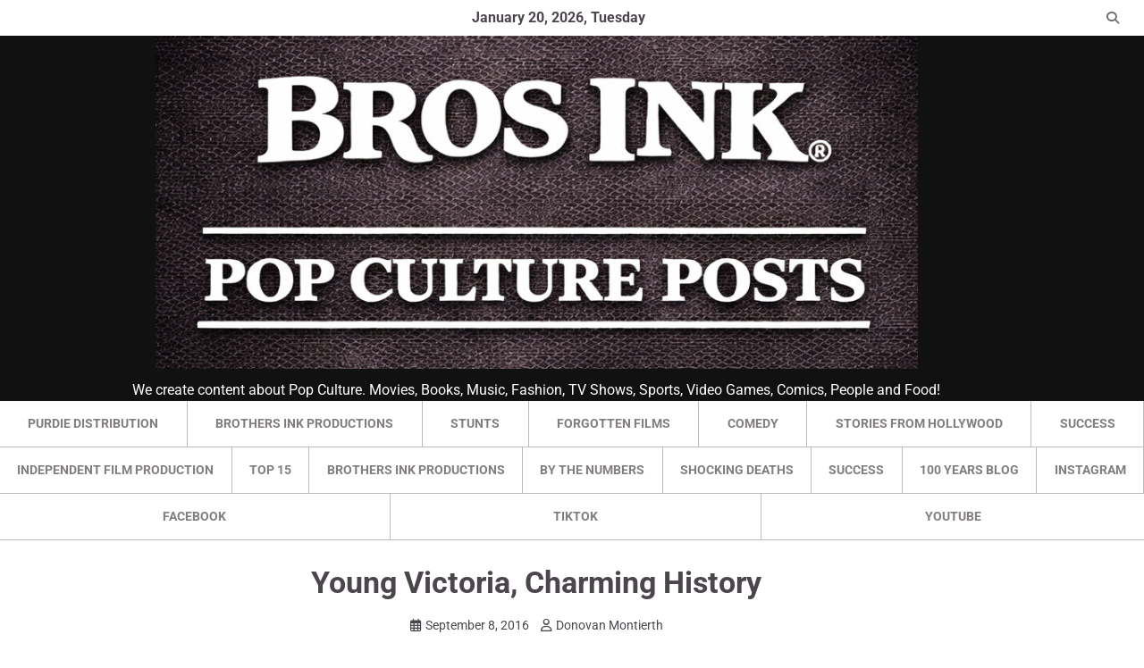

--- FILE ---
content_type: text/html; charset=UTF-8
request_url: https://brothers-ink.com/2016/09/young-victoria-charming-history/
body_size: 16119
content:
<!-- This page is cached by the Hummingbird Performance plugin v3.18.1 - https://wordpress.org/plugins/hummingbird-performance/. --><!doctype html>
<html lang="en-US">
<head>
	<meta charset="UTF-8">
	<meta name="viewport" content="width=device-width, initial-scale=1">
	<link rel="profile" href="https://gmpg.org/xfn/11">

	<title>Young Victoria, Charming History</title>
<meta name='robots' content='max-image-preview:large' />
	<style>img:is([sizes="auto" i], [sizes^="auto," i]) { contain-intrinsic-size: 3000px 1500px }</style>
	
            <script data-no-defer="1" data-ezscrex="false" data-cfasync="false" data-pagespeed-no-defer data-cookieconsent="ignore">
                var ctPublicFunctions = {"_ajax_nonce":"bba6bfbed7","_rest_nonce":"1c9b7f28f7","_ajax_url":"\/wp-admin\/admin-ajax.php","_rest_url":"https:\/\/brothers-ink.com\/wp-json\/","data__cookies_type":"native","data__ajax_type":"rest","data__bot_detector_enabled":0,"data__frontend_data_log_enabled":1,"cookiePrefix":"","wprocket_detected":false,"host_url":"brothers-ink.com","text__ee_click_to_select":"Click to select the whole data","text__ee_original_email":"The complete one is","text__ee_got_it":"Got it","text__ee_blocked":"Blocked","text__ee_cannot_connect":"Cannot connect","text__ee_cannot_decode":"Can not decode email. Unknown reason","text__ee_email_decoder":"CleanTalk email decoder","text__ee_wait_for_decoding":"The magic is on the way!","text__ee_decoding_process":"Please wait a few seconds while we decode the contact data."}
            </script>
        
            <script data-no-defer="1" data-ezscrex="false" data-cfasync="false" data-pagespeed-no-defer data-cookieconsent="ignore">
                var ctPublic = {"_ajax_nonce":"bba6bfbed7","settings__forms__check_internal":"0","settings__forms__check_external":"0","settings__forms__force_protection":0,"settings__forms__search_test":"1","settings__forms__wc_add_to_cart":"0","settings__data__bot_detector_enabled":0,"settings__sfw__anti_crawler":0,"blog_home":"https:\/\/brothers-ink.com\/","pixel__setting":"3","pixel__enabled":true,"pixel__url":"https:\/\/moderate6-v4.cleantalk.org\/pixel\/6da8b0dd3b7c501e2b430860705e7463.gif","data__email_check_before_post":"1","data__email_check_exist_post":0,"data__cookies_type":"native","data__key_is_ok":true,"data__visible_fields_required":true,"wl_brandname":"Anti-Spam by CleanTalk","wl_brandname_short":"CleanTalk","ct_checkjs_key":"b4ab72fbab879f8303f8f4b3d6f2c274ec3fbc7be53bdeeb7172e0145f6b5e90","emailEncoderPassKey":"1d0a927be1ae57ae2601cae6ae2b5919","bot_detector_forms_excluded":"W10=","advancedCacheExists":true,"varnishCacheExists":false,"wc_ajax_add_to_cart":true}
            </script>
        <link rel='dns-prefetch' href='//platform-api.sharethis.com' />
<link rel='dns-prefetch' href='//collect.commerce.godaddy.com' />
<link rel='dns-prefetch' href='//capi-automation.s3.us-east-2.amazonaws.com' />
<link rel="alternate" type="application/rss+xml" title=" &raquo; Feed" href="https://brothers-ink.com/feed/" />
<link rel="alternate" type="application/rss+xml" title=" &raquo; Comments Feed" href="https://brothers-ink.com/comments/feed/" />
		<style>
			.lazyload,
			.lazyloading {
				max-width: 100%;
			}
		</style>
				<!-- This site uses the Google Analytics by MonsterInsights plugin v9.11.1 - Using Analytics tracking - https://www.monsterinsights.com/ -->
		<!-- Note: MonsterInsights is not currently configured on this site. The site owner needs to authenticate with Google Analytics in the MonsterInsights settings panel. -->
					<!-- No tracking code set -->
				<!-- / Google Analytics by MonsterInsights -->
		<link rel='stylesheet' id='wphb-1-css' href='https://brothers-ink.com/wp-content/uploads/hummingbird-assets/d6c6fb238ede0968bcd6af41fef6d7ae.css' media='all' />
<link rel='stylesheet' id='wp-block-library-css' href='https://brothers-ink.com/wp-includes/css/dist/block-library/style.min.css' media='all' />
<style id='wp-block-library-theme-inline-css'>
.wp-block-audio :where(figcaption){color:#555;font-size:13px;text-align:center}.is-dark-theme .wp-block-audio :where(figcaption){color:#ffffffa6}.wp-block-audio{margin:0 0 1em}.wp-block-code{border:1px solid #ccc;border-radius:4px;font-family:Menlo,Consolas,monaco,monospace;padding:.8em 1em}.wp-block-embed :where(figcaption){color:#555;font-size:13px;text-align:center}.is-dark-theme .wp-block-embed :where(figcaption){color:#ffffffa6}.wp-block-embed{margin:0 0 1em}.blocks-gallery-caption{color:#555;font-size:13px;text-align:center}.is-dark-theme .blocks-gallery-caption{color:#ffffffa6}:root :where(.wp-block-image figcaption){color:#555;font-size:13px;text-align:center}.is-dark-theme :root :where(.wp-block-image figcaption){color:#ffffffa6}.wp-block-image{margin:0 0 1em}.wp-block-pullquote{border-bottom:4px solid;border-top:4px solid;color:currentColor;margin-bottom:1.75em}.wp-block-pullquote cite,.wp-block-pullquote footer,.wp-block-pullquote__citation{color:currentColor;font-size:.8125em;font-style:normal;text-transform:uppercase}.wp-block-quote{border-left:.25em solid;margin:0 0 1.75em;padding-left:1em}.wp-block-quote cite,.wp-block-quote footer{color:currentColor;font-size:.8125em;font-style:normal;position:relative}.wp-block-quote:where(.has-text-align-right){border-left:none;border-right:.25em solid;padding-left:0;padding-right:1em}.wp-block-quote:where(.has-text-align-center){border:none;padding-left:0}.wp-block-quote.is-large,.wp-block-quote.is-style-large,.wp-block-quote:where(.is-style-plain){border:none}.wp-block-search .wp-block-search__label{font-weight:700}.wp-block-search__button{border:1px solid #ccc;padding:.375em .625em}:where(.wp-block-group.has-background){padding:1.25em 2.375em}.wp-block-separator.has-css-opacity{opacity:.4}.wp-block-separator{border:none;border-bottom:2px solid;margin-left:auto;margin-right:auto}.wp-block-separator.has-alpha-channel-opacity{opacity:1}.wp-block-separator:not(.is-style-wide):not(.is-style-dots){width:100px}.wp-block-separator.has-background:not(.is-style-dots){border-bottom:none;height:1px}.wp-block-separator.has-background:not(.is-style-wide):not(.is-style-dots){height:2px}.wp-block-table{margin:0 0 1em}.wp-block-table td,.wp-block-table th{word-break:normal}.wp-block-table :where(figcaption){color:#555;font-size:13px;text-align:center}.is-dark-theme .wp-block-table :where(figcaption){color:#ffffffa6}.wp-block-video :where(figcaption){color:#555;font-size:13px;text-align:center}.is-dark-theme .wp-block-video :where(figcaption){color:#ffffffa6}.wp-block-video{margin:0 0 1em}:root :where(.wp-block-template-part.has-background){margin-bottom:0;margin-top:0;padding:1.25em 2.375em}
</style>
<style id='classic-theme-styles-inline-css'>
/*! This file is auto-generated */
.wp-block-button__link{color:#fff;background-color:#32373c;border-radius:9999px;box-shadow:none;text-decoration:none;padding:calc(.667em + 2px) calc(1.333em + 2px);font-size:1.125em}.wp-block-file__button{background:#32373c;color:#fff;text-decoration:none}
</style>
<style id='global-styles-inline-css'>
:root{--wp--preset--aspect-ratio--square: 1;--wp--preset--aspect-ratio--4-3: 4/3;--wp--preset--aspect-ratio--3-4: 3/4;--wp--preset--aspect-ratio--3-2: 3/2;--wp--preset--aspect-ratio--2-3: 2/3;--wp--preset--aspect-ratio--16-9: 16/9;--wp--preset--aspect-ratio--9-16: 9/16;--wp--preset--color--black: #000000;--wp--preset--color--cyan-bluish-gray: #abb8c3;--wp--preset--color--white: #ffffff;--wp--preset--color--pale-pink: #f78da7;--wp--preset--color--vivid-red: #cf2e2e;--wp--preset--color--luminous-vivid-orange: #ff6900;--wp--preset--color--luminous-vivid-amber: #fcb900;--wp--preset--color--light-green-cyan: #7bdcb5;--wp--preset--color--vivid-green-cyan: #00d084;--wp--preset--color--pale-cyan-blue: #8ed1fc;--wp--preset--color--vivid-cyan-blue: #0693e3;--wp--preset--color--vivid-purple: #9b51e0;--wp--preset--gradient--vivid-cyan-blue-to-vivid-purple: linear-gradient(135deg,rgba(6,147,227,1) 0%,rgb(155,81,224) 100%);--wp--preset--gradient--light-green-cyan-to-vivid-green-cyan: linear-gradient(135deg,rgb(122,220,180) 0%,rgb(0,208,130) 100%);--wp--preset--gradient--luminous-vivid-amber-to-luminous-vivid-orange: linear-gradient(135deg,rgba(252,185,0,1) 0%,rgba(255,105,0,1) 100%);--wp--preset--gradient--luminous-vivid-orange-to-vivid-red: linear-gradient(135deg,rgba(255,105,0,1) 0%,rgb(207,46,46) 100%);--wp--preset--gradient--very-light-gray-to-cyan-bluish-gray: linear-gradient(135deg,rgb(238,238,238) 0%,rgb(169,184,195) 100%);--wp--preset--gradient--cool-to-warm-spectrum: linear-gradient(135deg,rgb(74,234,220) 0%,rgb(151,120,209) 20%,rgb(207,42,186) 40%,rgb(238,44,130) 60%,rgb(251,105,98) 80%,rgb(254,248,76) 100%);--wp--preset--gradient--blush-light-purple: linear-gradient(135deg,rgb(255,206,236) 0%,rgb(152,150,240) 100%);--wp--preset--gradient--blush-bordeaux: linear-gradient(135deg,rgb(254,205,165) 0%,rgb(254,45,45) 50%,rgb(107,0,62) 100%);--wp--preset--gradient--luminous-dusk: linear-gradient(135deg,rgb(255,203,112) 0%,rgb(199,81,192) 50%,rgb(65,88,208) 100%);--wp--preset--gradient--pale-ocean: linear-gradient(135deg,rgb(255,245,203) 0%,rgb(182,227,212) 50%,rgb(51,167,181) 100%);--wp--preset--gradient--electric-grass: linear-gradient(135deg,rgb(202,248,128) 0%,rgb(113,206,126) 100%);--wp--preset--gradient--midnight: linear-gradient(135deg,rgb(2,3,129) 0%,rgb(40,116,252) 100%);--wp--preset--font-size--small: 12px;--wp--preset--font-size--medium: 20px;--wp--preset--font-size--large: 36px;--wp--preset--font-size--x-large: 42px;--wp--preset--font-size--regular: 16px;--wp--preset--font-size--larger: 36px;--wp--preset--font-size--huge: 48px;--wp--preset--spacing--20: 0.44rem;--wp--preset--spacing--30: 0.67rem;--wp--preset--spacing--40: 1rem;--wp--preset--spacing--50: 1.5rem;--wp--preset--spacing--60: 2.25rem;--wp--preset--spacing--70: 3.38rem;--wp--preset--spacing--80: 5.06rem;--wp--preset--shadow--natural: 6px 6px 9px rgba(0, 0, 0, 0.2);--wp--preset--shadow--deep: 12px 12px 50px rgba(0, 0, 0, 0.4);--wp--preset--shadow--sharp: 6px 6px 0px rgba(0, 0, 0, 0.2);--wp--preset--shadow--outlined: 6px 6px 0px -3px rgba(255, 255, 255, 1), 6px 6px rgba(0, 0, 0, 1);--wp--preset--shadow--crisp: 6px 6px 0px rgba(0, 0, 0, 1);}:where(.is-layout-flex){gap: 0.5em;}:where(.is-layout-grid){gap: 0.5em;}body .is-layout-flex{display: flex;}.is-layout-flex{flex-wrap: wrap;align-items: center;}.is-layout-flex > :is(*, div){margin: 0;}body .is-layout-grid{display: grid;}.is-layout-grid > :is(*, div){margin: 0;}:where(.wp-block-columns.is-layout-flex){gap: 2em;}:where(.wp-block-columns.is-layout-grid){gap: 2em;}:where(.wp-block-post-template.is-layout-flex){gap: 1.25em;}:where(.wp-block-post-template.is-layout-grid){gap: 1.25em;}.has-black-color{color: var(--wp--preset--color--black) !important;}.has-cyan-bluish-gray-color{color: var(--wp--preset--color--cyan-bluish-gray) !important;}.has-white-color{color: var(--wp--preset--color--white) !important;}.has-pale-pink-color{color: var(--wp--preset--color--pale-pink) !important;}.has-vivid-red-color{color: var(--wp--preset--color--vivid-red) !important;}.has-luminous-vivid-orange-color{color: var(--wp--preset--color--luminous-vivid-orange) !important;}.has-luminous-vivid-amber-color{color: var(--wp--preset--color--luminous-vivid-amber) !important;}.has-light-green-cyan-color{color: var(--wp--preset--color--light-green-cyan) !important;}.has-vivid-green-cyan-color{color: var(--wp--preset--color--vivid-green-cyan) !important;}.has-pale-cyan-blue-color{color: var(--wp--preset--color--pale-cyan-blue) !important;}.has-vivid-cyan-blue-color{color: var(--wp--preset--color--vivid-cyan-blue) !important;}.has-vivid-purple-color{color: var(--wp--preset--color--vivid-purple) !important;}.has-black-background-color{background-color: var(--wp--preset--color--black) !important;}.has-cyan-bluish-gray-background-color{background-color: var(--wp--preset--color--cyan-bluish-gray) !important;}.has-white-background-color{background-color: var(--wp--preset--color--white) !important;}.has-pale-pink-background-color{background-color: var(--wp--preset--color--pale-pink) !important;}.has-vivid-red-background-color{background-color: var(--wp--preset--color--vivid-red) !important;}.has-luminous-vivid-orange-background-color{background-color: var(--wp--preset--color--luminous-vivid-orange) !important;}.has-luminous-vivid-amber-background-color{background-color: var(--wp--preset--color--luminous-vivid-amber) !important;}.has-light-green-cyan-background-color{background-color: var(--wp--preset--color--light-green-cyan) !important;}.has-vivid-green-cyan-background-color{background-color: var(--wp--preset--color--vivid-green-cyan) !important;}.has-pale-cyan-blue-background-color{background-color: var(--wp--preset--color--pale-cyan-blue) !important;}.has-vivid-cyan-blue-background-color{background-color: var(--wp--preset--color--vivid-cyan-blue) !important;}.has-vivid-purple-background-color{background-color: var(--wp--preset--color--vivid-purple) !important;}.has-black-border-color{border-color: var(--wp--preset--color--black) !important;}.has-cyan-bluish-gray-border-color{border-color: var(--wp--preset--color--cyan-bluish-gray) !important;}.has-white-border-color{border-color: var(--wp--preset--color--white) !important;}.has-pale-pink-border-color{border-color: var(--wp--preset--color--pale-pink) !important;}.has-vivid-red-border-color{border-color: var(--wp--preset--color--vivid-red) !important;}.has-luminous-vivid-orange-border-color{border-color: var(--wp--preset--color--luminous-vivid-orange) !important;}.has-luminous-vivid-amber-border-color{border-color: var(--wp--preset--color--luminous-vivid-amber) !important;}.has-light-green-cyan-border-color{border-color: var(--wp--preset--color--light-green-cyan) !important;}.has-vivid-green-cyan-border-color{border-color: var(--wp--preset--color--vivid-green-cyan) !important;}.has-pale-cyan-blue-border-color{border-color: var(--wp--preset--color--pale-cyan-blue) !important;}.has-vivid-cyan-blue-border-color{border-color: var(--wp--preset--color--vivid-cyan-blue) !important;}.has-vivid-purple-border-color{border-color: var(--wp--preset--color--vivid-purple) !important;}.has-vivid-cyan-blue-to-vivid-purple-gradient-background{background: var(--wp--preset--gradient--vivid-cyan-blue-to-vivid-purple) !important;}.has-light-green-cyan-to-vivid-green-cyan-gradient-background{background: var(--wp--preset--gradient--light-green-cyan-to-vivid-green-cyan) !important;}.has-luminous-vivid-amber-to-luminous-vivid-orange-gradient-background{background: var(--wp--preset--gradient--luminous-vivid-amber-to-luminous-vivid-orange) !important;}.has-luminous-vivid-orange-to-vivid-red-gradient-background{background: var(--wp--preset--gradient--luminous-vivid-orange-to-vivid-red) !important;}.has-very-light-gray-to-cyan-bluish-gray-gradient-background{background: var(--wp--preset--gradient--very-light-gray-to-cyan-bluish-gray) !important;}.has-cool-to-warm-spectrum-gradient-background{background: var(--wp--preset--gradient--cool-to-warm-spectrum) !important;}.has-blush-light-purple-gradient-background{background: var(--wp--preset--gradient--blush-light-purple) !important;}.has-blush-bordeaux-gradient-background{background: var(--wp--preset--gradient--blush-bordeaux) !important;}.has-luminous-dusk-gradient-background{background: var(--wp--preset--gradient--luminous-dusk) !important;}.has-pale-ocean-gradient-background{background: var(--wp--preset--gradient--pale-ocean) !important;}.has-electric-grass-gradient-background{background: var(--wp--preset--gradient--electric-grass) !important;}.has-midnight-gradient-background{background: var(--wp--preset--gradient--midnight) !important;}.has-small-font-size{font-size: var(--wp--preset--font-size--small) !important;}.has-medium-font-size{font-size: var(--wp--preset--font-size--medium) !important;}.has-large-font-size{font-size: var(--wp--preset--font-size--large) !important;}.has-x-large-font-size{font-size: var(--wp--preset--font-size--x-large) !important;}
:where(.wp-block-post-template.is-layout-flex){gap: 1.25em;}:where(.wp-block-post-template.is-layout-grid){gap: 1.25em;}
:where(.wp-block-columns.is-layout-flex){gap: 2em;}:where(.wp-block-columns.is-layout-grid){gap: 2em;}
:root :where(.wp-block-pullquote){font-size: 1.5em;line-height: 1.6;}
</style>
<link rel='stylesheet' id='wphb-2-css' href='https://brothers-ink.com/wp-content/uploads/hummingbird-assets/b636bc08a9b7ede4b58b42381c6ab7ab.css' media='all' />
<link rel='stylesheet' id='woocommerce-layout-css' href='https://brothers-ink.com/wp-content/uploads/hummingbird-assets/8de1c67da7968aa69b05a8c6f6dac0bf.css' media='all' />
<link rel='stylesheet' id='woocommerce-smallscreen-css' href='https://brothers-ink.com/wp-content/uploads/hummingbird-assets/4ef70c97d1c3c6acf8fc3c0d058b9f11.css' media='only screen and (max-width: 768px)' />
<link rel='stylesheet' id='woocommerce-general-css' href='https://brothers-ink.com/wp-content/uploads/hummingbird-assets/7912a03d903ac58d44f46438618b0b1f.css' media='all' />
<style id='woocommerce-inline-inline-css'>
.woocommerce form .form-row .required { visibility: visible; }
</style>
<link rel='stylesheet' id='wp-components-css' href='https://brothers-ink.com/wp-includes/css/dist/components/style.min.css' media='all' />
<link rel='stylesheet' id='wphb-3-css' href='https://brothers-ink.com/wp-content/uploads/hummingbird-assets/8e82ee8d1b50b3c9f4d30d4abdc15a20.css' media='all' />
<script src="https://brothers-ink.com/wp-includes/js/jquery/jquery.min.js" id="jquery-core-js"></script>
<script src="https://brothers-ink.com/wp-includes/js/jquery/jquery-migrate.min.js" id="jquery-migrate-js"></script>
<script id="wphb-4-js-extra">
var woocommerce_params = {"ajax_url":"\/wp-admin\/admin-ajax.php","wc_ajax_url":"\/?wc-ajax=%%endpoint%%","i18n_password_show":"Show password","i18n_password_hide":"Hide password"};;;var wc_add_to_cart_params = {"ajax_url":"\/wp-admin\/admin-ajax.php","wc_ajax_url":"\/?wc-ajax=%%endpoint%%","i18n_view_cart":"View cart","cart_url":"https:\/\/brothers-ink.com\/cart\/","is_cart":"","cart_redirect_after_add":"no"};
</script>
<script src="https://brothers-ink.com/wp-content/uploads/hummingbird-assets/a5a01b7ff1dac8a52cb090ae22f7fe7d.js" id="wphb-4-js"></script>
<script src="//platform-api.sharethis.com/js/sharethis.js#source=googleanalytics-wordpress#product=ga&amp;property=58c6b78916d1af0011fb005f" id="googleanalytics-platform-sharethis-js"></script>
<script src="https://collect.commerce.godaddy.com/sdk.js" id="poynt-collect-sdk-js"></script>
<script id="mwc-payments-poynt-payment-form-js-extra">
var poyntPaymentFormI18n = {"errorMessages":{"genericError":"An error occurred, please try again or try an alternate form of payment.","missingCardDetails":"Missing card details.","missingBillingDetails":"Missing billing details."}};
</script>
<script src="https://brothers-ink.com/wp-content/uploads/hummingbird-assets/63c449f194ad2c5b680f61a204a736c2.js" id="mwc-payments-poynt-payment-form-js"></script>
<link rel="https://api.w.org/" href="https://brothers-ink.com/wp-json/" /><link rel="alternate" title="JSON" type="application/json" href="https://brothers-ink.com/wp-json/wp/v2/posts/2343" /><link rel="EditURI" type="application/rsd+xml" title="RSD" href="https://brothers-ink.com/xmlrpc.php?rsd" />

<link rel="canonical" href="https://brothers-ink.com/2016/09/young-victoria-charming-history/" />
<link rel='shortlink' href='https://brothers-ink.com/?p=2343' />
<link rel="alternate" title="oEmbed (JSON)" type="application/json+oembed" href="https://brothers-ink.com/wp-json/oembed/1.0/embed?url=https%3A%2F%2Fbrothers-ink.com%2F2016%2F09%2Fyoung-victoria-charming-history%2F" />
<link rel="alternate" title="oEmbed (XML)" type="text/xml+oembed" href="https://brothers-ink.com/wp-json/oembed/1.0/embed?url=https%3A%2F%2Fbrothers-ink.com%2F2016%2F09%2Fyoung-victoria-charming-history%2F&#038;format=xml" />
<script>(function() {
                    var _fbq = window._fbq || (window._fbq = []);
                    if (!_fbq.loaded) {
                        var fbds = document.createElement('script');
                        fbds.async = true;
                        fbds.src = '//connect.facebook.net/en_US/fbds.js';
                        var s = document.getElementsByTagName('script')[0];
                        s.parentNode.insertBefore(fbds, s);
                        _fbq.loaded = true;
                    }                    
                    })();
                    window._fbq = window._fbq || [];
                    window._fbq.push(['track', '119093045129332', {'value':'0.00','currency':'USD'}]);
                    </script> 
                     
                    
                
                    <noscript><img height='1' width='1' alt='' style='display:none' src='https://www.facebook.com/tr?ev=119093045129332&amp;cd[value]=0.00&amp;cd[currency]=USD&amp;noscript=1' /></noscript> <style media="screen">

		.simplesocialbuttons.simplesocialbuttons_inline .ssb-fb-like, .simplesocialbuttons.simplesocialbuttons_inline amp-facebook-like {
	  margin: ;
	}
		 /*inline margin*/
	
	
	
	
	
		.simplesocialbuttons.simplesocialbuttons_inline.simplesocial-round-icon button{
	  margin: ;
	}

	
			 /*margin-digbar*/

	
	
	
	
	
	
	
</style>

<!-- Open Graph Meta Tags generated by Simple Social Buttons 6.2.0 -->
<meta property="og:title" content="Young Victoria, Charming History - " />
<meta property="og:type" content="article" />
<meta property="og:description" content="&nbsp; This movie surprised me when it came out. I saw it while on break when I was working at the movie theatre and loved it so much I brought my wife to see it after work, then saw it again a few more times while it was still there. It&#039;s really a great little film and my wife ended&hellip;" />
<meta property="og:url" content="https://brothers-ink.com/2016/09/young-victoria-charming-history/" />
<meta property="og:image" content="https://brothers-ink.com/wp-content/uploads/2016/07/THE-YOUNG-VICTORIA.jpg" />
<meta name="twitter:card" content="summary_large_image" />
<meta name="twitter:description" content="&nbsp; This movie surprised me when it came out. I saw it while on break when I was working at the movie theatre and loved it so much I brought my wife to see it after work, then saw it again a few more times while it was still there. It's really a great little film and my wife ended&hellip;" />
<meta name="twitter:title" content="Young Victoria, Charming History - " />
<meta property="twitter:image" content="https://brothers-ink.com/wp-content/uploads/2016/07/THE-YOUNG-VICTORIA.jpg" />
		<script>
			document.documentElement.className = document.documentElement.className.replace('no-js', 'js');
		</script>
				<style>
			.no-js img.lazyload {
				display: none;
			}

			figure.wp-block-image img.lazyloading {
				min-width: 150px;
			}

			.lazyload,
			.lazyloading {
				--smush-placeholder-width: 100px;
				--smush-placeholder-aspect-ratio: 1/1;
				width: var(--smush-image-width, var(--smush-placeholder-width)) !important;
				aspect-ratio: var(--smush-image-aspect-ratio, var(--smush-placeholder-aspect-ratio)) !important;
			}

						.lazyload, .lazyloading {
				opacity: 0;
			}

			.lazyloaded {
				opacity: 1;
				transition: opacity 400ms;
				transition-delay: 0ms;
			}

					</style>
		
<style type="text/css" id="breadcrumb-trail-css">.trail-items li:not(:last-child):after {content: "/";}</style>
	<style type="text/css">

		/* Site title and tagline color css */
		.site-title a{
			color: #0de3ad;
		}
		.site-branding .site-identity .site-description {
			color: #ffffff;
		}
		/* End Site title and tagline color css */

		/* color css */
		:root {
			--header-text-color: #0de3ad;
		}

		/* Primay color css */

		/*Typography CSS*/

		
		
		
		
	/*End Typography CSS*/

			nav.navigation.pagination {
			display: none;
		}
	
</style>

		<noscript><style>.woocommerce-product-gallery{ opacity: 1 !important; }</style></noscript>
	<script>
(function() {
	(function (i, s, o, g, r, a, m) {
		i['GoogleAnalyticsObject'] = r;
		i[r] = i[r] || function () {
				(i[r].q = i[r].q || []).push(arguments)
			}, i[r].l = 1 * new Date();
		a = s.createElement(o),
			m = s.getElementsByTagName(o)[0];
		a.async = 1;
		a.src = g;
		m.parentNode.insertBefore(a, m)
	})(window, document, 'script', 'https://google-analytics.com/analytics.js', 'ga');

	ga('create', 'UA-67403916-1', 'auto');
			ga('send', 'pageview');
	})();
</script>
			<script  type="text/javascript">
				!function(f,b,e,v,n,t,s){if(f.fbq)return;n=f.fbq=function(){n.callMethod?
					n.callMethod.apply(n,arguments):n.queue.push(arguments)};if(!f._fbq)f._fbq=n;
					n.push=n;n.loaded=!0;n.version='2.0';n.queue=[];t=b.createElement(e);t.async=!0;
					t.src=v;s=b.getElementsByTagName(e)[0];s.parentNode.insertBefore(t,s)}(window,
					document,'script','https://connect.facebook.net/en_US/fbevents.js');
			</script>
			<!-- WooCommerce Facebook Integration Begin -->
			<script  type="text/javascript">

				fbq('init', '119093045129332', {}, {
    "agent": "woocommerce_0-10.4.3-3.5.15"
});

				document.addEventListener( 'DOMContentLoaded', function() {
					// Insert placeholder for events injected when a product is added to the cart through AJAX.
					document.body.insertAdjacentHTML( 'beforeend', '<div class=\"wc-facebook-pixel-event-placeholder\"></div>' );
				}, false );

			</script>
			<!-- WooCommerce Facebook Integration End -->
			<link rel="icon" href="https://brothers-ink.com/wp-content/uploads/2026/01/cropped-Posts-Logo-White-32x32.png" sizes="32x32" />
<link rel="icon" href="https://brothers-ink.com/wp-content/uploads/2026/01/cropped-Posts-Logo-White-192x192.png" sizes="192x192" />
<link rel="apple-touch-icon" href="https://brothers-ink.com/wp-content/uploads/2026/01/cropped-Posts-Logo-White-180x180.png" />
<meta name="msapplication-TileImage" content="https://brothers-ink.com/wp-content/uploads/2026/01/cropped-Posts-Logo-White-270x270.png" />
</head>

<body class="wp-singular post-template-default single single-post postid-2343 single-format-standard wp-custom-logo wp-embed-responsive wp-theme-assemble-blog theme-assemble-blog woocommerce-no-js no-sidebar adore-assemble-blog">
		<div id="page" class="site">
		<a class="skip-link screen-reader-text" href="#primary-content">Skip to content</a>

		<div id="loader">
			<div class="loader-container">
				<div id="preloader">
					<div class="pre-loader-7"></div>
				</div>
			</div>
		</div><!-- #loader -->

		<header id="masthead" class="site-header">
							<div class="adore-top-header">
					<div class="adore-top-wrapper">
						<div class="social-icons">
													</div>
						<div class="adore-date">January 20, 2026, Tuesday</div>
						<div class="top-header-end">
							<div class="navigation-search">
								<div class="navigation-search-wrap">
									<a href="#" title="Search" class="navigation-search-icon">
										<i class="fa fa-search"></i>
									</a>
									<div class="navigation-search-form">
										<form apbct-form-sign="native_search" role="search" method="get" class="search-form" action="https://brothers-ink.com/">
				<label>
					<span class="screen-reader-text">Search for:</span>
					<input type="search" class="search-field" placeholder="Search &hellip;" value="" name="s" />
				</label>
				<input type="submit" class="search-submit" value="Search" />
			<input
                    class="apbct_special_field apbct_email_id__search_form"
                    name="apbct__email_id__search_form"
                    aria-label="apbct__label_id__search_form"
                    type="text" size="30" maxlength="200" autocomplete="off"
                    value=""
                /><input
                   id="apbct_submit_id__search_form" 
                   class="apbct_special_field apbct__email_id__search_form"
                   name="apbct__label_id__search_form"
                   aria-label="apbct_submit_name__search_form"
                   type="submit"
                   size="30"
                   maxlength="200"
                   value="65640"
               /></form>									</div>
								</div>
							</div>
						</div>
					</div>
				</div>
						<div class="adore-middle-header">
								<div class="theme-wrapper">
					<div class="adore-middle-wrapper">
						<div class="site-branding">
															<div class="site-logo">
									<a href="https://brothers-ink.com/" class="custom-logo-link" rel="home"><img width="853" height="373" src="https://brothers-ink.com/wp-content/uploads/2026/01/cropped-Screenshot-January-18-2026-100814.jpg" class="custom-logo" alt="" decoding="async" fetchpriority="high" srcset="https://brothers-ink.com/wp-content/uploads/2026/01/cropped-Screenshot-January-18-2026-100814.jpg 853w, https://brothers-ink.com/wp-content/uploads/2026/01/cropped-Screenshot-January-18-2026-100814-300x131.jpg 300w, https://brothers-ink.com/wp-content/uploads/2026/01/cropped-Screenshot-January-18-2026-100814-768x336.jpg 768w, https://brothers-ink.com/wp-content/uploads/2026/01/cropped-Screenshot-January-18-2026-100814-600x262.jpg 600w" sizes="(max-width: 853px) 100vw, 853px" /></a>								</div>
								
								<div class="site-identity">
																		<p class="site-title"><a href="https://brothers-ink.com/" rel="home"></a></p>
																		<p class="site-description">We create content about Pop Culture. Movies, Books, Music, Fashion, TV Shows, Sports, Video Games, Comics, People and Food! </p>
																</div>

												</div><!-- .site-branding -->
				</div>
			</div>
		</div>
		<div class="adore-header">
			<div class="adore-header-wrapper">
				<div class="adore-header-navigation">
					<div class="header-nav-search">
						<nav id="site-navigation" class="main-navigation">
							<button class="menu-toggle" aria-controls="primary-menu" aria-expanded="false">
								<span></span>
								<span></span>
								<span></span>
							</button>
							<div class="menu-primary-container"><ul id="primary-menu" class="menu"><li id="menu-item-4581" class="menu-item menu-item-type-custom menu-item-object-custom menu-item-4581"><a href="https://www.PurdieDistribution.com">Purdie Distribution</a></li>
<li id="menu-item-4582" class="menu-item menu-item-type-custom menu-item-object-custom menu-item-4582"><a href="https://brothers-ink.com/about-brothers-ink-productions/">Brothers Ink Productions</a></li>
<li id="menu-item-4819" class="menu-item menu-item-type-taxonomy menu-item-object-category menu-item-4819"><a href="https://brothers-ink.com/category/stunts/">Stunts</a></li>
<li id="menu-item-4820" class="menu-item menu-item-type-taxonomy menu-item-object-category current-post-ancestor current-menu-parent current-post-parent menu-item-4820"><a href="https://brothers-ink.com/category/forgotten-films/">Forgotten Films</a></li>
<li id="menu-item-4821" class="menu-item menu-item-type-taxonomy menu-item-object-category menu-item-4821"><a href="https://brothers-ink.com/category/comedy/">Comedy</a></li>
<li id="menu-item-4822" class="menu-item menu-item-type-taxonomy menu-item-object-category menu-item-4822"><a href="https://brothers-ink.com/category/stories-from-hollywood/">Stories From Hollywood</a></li>
<li id="menu-item-4823" class="menu-item menu-item-type-taxonomy menu-item-object-category menu-item-4823"><a href="https://brothers-ink.com/category/success/">Success</a></li>
<li id="menu-item-4824" class="menu-item menu-item-type-taxonomy menu-item-object-category menu-item-4824"><a href="https://brothers-ink.com/category/independent-film-production/">Independent Film Production</a></li>
<li id="menu-item-4825" class="menu-item menu-item-type-taxonomy menu-item-object-category menu-item-4825"><a href="https://brothers-ink.com/category/top-15/">Top 15</a></li>
<li id="menu-item-4857" class="menu-item menu-item-type-taxonomy menu-item-object-category menu-item-4857"><a href="https://brothers-ink.com/category/brothers-ink-productions/">Brothers Ink Productions</a></li>
<li id="menu-item-4858" class="menu-item menu-item-type-taxonomy menu-item-object-category menu-item-4858"><a href="https://brothers-ink.com/category/by-the-numbers/">By The Numbers</a></li>
<li id="menu-item-4859" class="menu-item menu-item-type-taxonomy menu-item-object-category menu-item-4859"><a href="https://brothers-ink.com/category/shocking-deaths/">Shocking Deaths</a></li>
<li id="menu-item-4860" class="menu-item menu-item-type-taxonomy menu-item-object-category menu-item-4860"><a href="https://brothers-ink.com/category/success/">Success</a></li>
<li id="menu-item-4826" class="menu-item menu-item-type-post_type menu-item-object-page current_page_parent menu-item-4826"><a href="https://brothers-ink.com/blog/">100 Years Blog</a></li>
<li id="menu-item-47346" class="menu-item menu-item-type-custom menu-item-object-custom menu-item-47346"><a href="https://www.instagram.com/brothers_ink_media/">Instagram</a></li>
<li id="menu-item-47347" class="menu-item menu-item-type-custom menu-item-object-custom menu-item-47347"><a href="https://www.facebook.com/donovan.montierth/">Facebook</a></li>
<li id="menu-item-47348" class="menu-item menu-item-type-custom menu-item-object-custom menu-item-47348"><a href="https://www.tiktok.com/@brosinkmedia">TikTok</a></li>
<li id="menu-item-47349" class="menu-item menu-item-type-custom menu-item-object-custom menu-item-47349"><a href="https://www.youtube.com/@Brothers-ink">YouTube</a></li>
</ul></div>						</nav><!-- #site-navigation -->

						<div class="header-end">
							<div class="navigation-search">
								<div class="navigation-search-wrap">
									<a href="#" title="Search" class="navigation-search-icon">
										<i class="fa fa-search"></i>
									</a>
									<div class="navigation-search-form">
										<form apbct-form-sign="native_search" role="search" method="get" class="search-form" action="https://brothers-ink.com/">
				<label>
					<span class="screen-reader-text">Search for:</span>
					<input type="search" class="search-field" placeholder="Search &hellip;" value="" name="s" />
				</label>
				<input type="submit" class="search-submit" value="Search" />
			<input
                    class="apbct_special_field apbct_email_id__search_form"
                    name="apbct__email_id__search_form"
                    aria-label="apbct__label_id__search_form"
                    type="text" size="30" maxlength="200" autocomplete="off"
                    value=""
                /><input
                   id="apbct_submit_id__search_form" 
                   class="apbct_special_field apbct__email_id__search_form"
                   name="apbct__label_id__search_form"
                   aria-label="apbct_submit_name__search_form"
                   type="submit"
                   size="30"
                   maxlength="200"
                   value="90668"
               /></form>									</div>
								</div>
							</div>
						</div>
					</div>
				</div>
			</div>
		</div>
	</header><!-- #masthead -->

	<div id="primary-content" class="primary-site-content">

		
			<div id="content" class="site-content theme-wrapper">
				<div class="theme-wrap">

				
<main id="primary" class="site-main">

	
<article id="post-2343" class="post-2343 post type-post status-publish format-standard has-post-thumbnail hentry category-509 category-forgotten-films tag-dallas-buyers-club tag-demolition tag-downton-abbey tag-emily-blunt tag-gosford-park tag-jean-marc-vallee tag-jim-broadbent tag-julian-fellowes tag-maggie-gray tag-mark-strong tag-miranda-richardson tag-patrice-vermette tag-paul-bettany tag-rupert-friend tag-sandy-powell tag-wild tag-young-victoria">
			<header class="entry-header">
			<h1 class="entry-title">Young Victoria, Charming History</h1>		</header><!-- .entry-header -->
					<div class="entry-meta">
									<span class="postedon">
						<i class="far fa-calendar-alt"></i>September 8, 2016					</span>
					<span class="byline"> <i class="far fa-user"></i><a class="url fn n" href="https://brothers-ink.com/author/donovanarch/">Donovan Montierth</a></span>			</div><!-- .entry-meta -->
				
	
		<div class="post-thumbnail">
			<img width="1024" height="768" data-src="https://brothers-ink.com/wp-content/uploads/2016/07/THE-YOUNG-VICTORIA.jpg" class="attachment-post-thumbnail size-post-thumbnail wp-post-image lazyload" alt="" decoding="async" data-srcset="https://brothers-ink.com/wp-content/uploads/2016/07/THE-YOUNG-VICTORIA.jpg 1024w, https://brothers-ink.com/wp-content/uploads/2016/07/THE-YOUNG-VICTORIA-600x450.jpg 600w" data-sizes="(max-width: 1024px) 100vw, 1024px" src="[data-uri]" style="--smush-placeholder-width: 1024px; --smush-placeholder-aspect-ratio: 1024/768;" />		</div><!-- .post-thumbnail -->

		
	<div class="entry-content">
		<div class="simplesocialbuttons simplesocial-round-icon simplesocialbuttons_inline simplesocialbuttons-align-left post-2343 post  simplesocialbuttons-inline-no-animation">
<div class="fb-like ssb-fb-like" aria-label="Facebook Like" data-href="https://brothers-ink.com/2016/09/young-victoria-charming-history/" data-layout="button_count" data-action="like" data-size="small" data-show-faces="false" data-share="false"></div>
<button class="simplesocial-fb-share"  rel="nofollow"  target="_blank"  aria-label="Facebook Share" data-href="https://www.facebook.com/sharer/sharer.php?u=https://brothers-ink.com/2016/09/young-victoria-charming-history/" onClick="javascript:window.open(this.dataset.href, '', 'menubar=no,toolbar=no,resizable=yes,scrollbars=yes,height=600,width=600');return false;"><span class="simplesocialtxt">Facebook </span> </button>
<button class="simplesocial-twt-share"  rel="nofollow"  target="_blank"  aria-label="Twitter Share" data-href="https://twitter.com/intent/tweet?text=Young+Victoria%2C+Charming+History&url=https://brothers-ink.com/2016/09/young-victoria-charming-history/" onClick="javascript:window.open(this.dataset.href, '', 'menubar=no,toolbar=no,resizable=yes,scrollbars=yes,height=600,width=600');return false;"><span class="simplesocialtxt">Twitter</span> </button>
<button  rel="nofollow"  target="_blank"  class="simplesocial-linkedin-share" aria-label="LinkedIn Share" data-href="https://www.linkedin.com/sharing/share-offsite/?url=https://brothers-ink.com/2016/09/young-victoria-charming-history/" onClick="javascript:window.open(this.dataset.href, '', 'menubar=no,toolbar=no,resizable=yes,scrollbars=yes,height=600,width=600');return false;"><span class="simplesocialtxt">LinkedIn</span></button>
<button class="simplesocial-pinterest-share"  rel="nofollow"  target="_blank"  aria-label="Pinterest Share" onClick="var e=document.createElement('script');e.setAttribute('type','text/javascript');e.setAttribute('charset','UTF-8');e.setAttribute('src','//assets.pinterest.com/js/pinmarklet.js?r='+Math.random()*99999999);document.body.appendChild(e);return false;" ><span class="simplesocialtxt">Pinterest</span></button>
<button class="simplesocial-msng-share"  rel="nofollow"  target="_blank"  aria-label="Facebook Messenger Share" onClick="javascript:window.open( this.dataset.href, '_blank',  'menubar=no,toolbar=no,resizable=yes,scrollbars=yes,height=600,width=600' );return false;" data-href="http://www.facebook.com/dialog/send?app_id=891268654262273&redirect_uri=https%3A%2F%2Fbrothers-ink.com%2F2016%2F09%2Fyoung-victoria-charming-history%2F&link=https%3A%2F%2Fbrothers-ink.com%2F2016%2F09%2Fyoung-victoria-charming-history%2F&display=popup" ><span class="simplesocialtxt">Messenger</span></button> 
<button onClick="javascript:window.location.href = this.dataset.href;return false;" class="simplesocial-email-share" aria-label="Share through Email"  rel="nofollow"  target="_blank"   data-href="mailto:?subject=Young Victoria%2C Charming History&body=https://brothers-ink.com/2016/09/young-victoria-charming-history/"><span class="simplesocialtxt">Email</span></button>
</div>
<p>&nbsp;</p>
<p>This movie surprised me when it came out. I saw it while on break when I was working at the movie theatre and loved it so much I brought my wife to see it after work, then saw it again a few more times while it was still there. It&#8217;s really a great little film and my wife ended up loving it as much as I did.  We laughed later when we both gave it to each other for christmas that year. But did we take one back for a refund&#8230;no we did not, we still own both copies! We keep one and lend the other out to everyone we know!<a href="https://brothers-ink.com/wp-content/uploads/2017/08/the-young-victoria.jpg"><img decoding="async" class="aligncenter size-full wp-image-2691 lazyload" data-src="https://brothers-ink.com/wp-content/uploads/2017/08/the-young-victoria.jpg" alt="the-young-victoria" width="1280" height="800" data-srcset="https://brothers-ink.com/wp-content/uploads/2017/08/the-young-victoria.jpg 1280w, https://brothers-ink.com/wp-content/uploads/2017/08/the-young-victoria-600x375.jpg 600w, https://brothers-ink.com/wp-content/uploads/2017/08/the-young-victoria-300x188.jpg 300w, https://brothers-ink.com/wp-content/uploads/2017/08/the-young-victoria-768x480.jpg 768w, https://brothers-ink.com/wp-content/uploads/2017/08/the-young-victoria-1024x640.jpg 1024w" data-sizes="(max-width: 1280px) 100vw, 1280px" src="[data-uri]" style="--smush-placeholder-width: 1280px; --smush-placeholder-aspect-ratio: 1280/800;" /></a></p>
<p><strong>The Young Victoria (2009)</strong> stars Emily Blunt as Queen Victoria and concentrates on her struggle as a young Queen early on and her romance to Prince Albert played by Rupert Friend. There are some very fine actors in supporting roles as well with Paul Bettany, Mark Strong, Jim Broadbent, and Miranda Richardson. It was directed by Jean-Marc Vallee, who would go on to critical acclaim with the follow-up movies, <strong>Dallas Buyers Club (2013), Wild (2014) </strong>and<strong> Demolition (2015)</strong>. He&#8217;s a versatile and incredibly strong director. All of these films are definitely worth watching, if you get the chance!<a href="https://brothers-ink.com/wp-content/uploads/2017/08/Young-Victoria.jpg"><img decoding="async" class="aligncenter size-full wp-image-2692 lazyload" data-src="https://brothers-ink.com/wp-content/uploads/2017/08/Young-Victoria.jpg" alt="Young Victoria" width="468" height="347" data-srcset="https://brothers-ink.com/wp-content/uploads/2017/08/Young-Victoria.jpg 468w, https://brothers-ink.com/wp-content/uploads/2017/08/Young-Victoria-300x222.jpg 300w" data-sizes="(max-width: 468px) 100vw, 468px" src="[data-uri]" style="--smush-placeholder-width: 468px; --smush-placeholder-aspect-ratio: 468/347;" /></a></p>
<p>The film was written by Julian Fellowes, who won an Oscar for his screenplay of <strong>Gosford Park</strong> (2001), but who&#8217;s most recognized for being the creator of the hugely popular TV Show, Downton Abbey! I personally think he&#8217;s one of the best things to come out of Great Britain in the last decade and love just about everything he does. Let&#8217;s hope he continues to create fascinating characters and incredible drama! By the way the art direction and the costumes in The Young Victoria are amazing! Patrice Vermette and Maggie Gray were nominated for an Oscar for the Art Direction and Sandy Powell won the Academy Award for her Costume designs! Once you start looking at the amazing detail in this movie, it gets hard to just focus on the story&#8230;it&#8217;s that amazing. These things were very expensive to recreate for the time period, just to give you a few examples; Emily Blunt&#8217;s costumes worn were insured for £10,000 each and the very tall green bed cost £25,000 to build. The Duke and Duchess of Rutland, owners of Belvoir Castle, purchased it after filming.<a href="https://brothers-ink.com/wp-content/uploads/2017/08/best-costumes-young-victoria.jpg"><img decoding="async" class="aligncenter size-full wp-image-2693 lazyload" data-src="https://brothers-ink.com/wp-content/uploads/2017/08/best-costumes-young-victoria.jpg" alt="best costumes young victoria" width="575" height="427" data-srcset="https://brothers-ink.com/wp-content/uploads/2017/08/best-costumes-young-victoria.jpg 575w, https://brothers-ink.com/wp-content/uploads/2017/08/best-costumes-young-victoria-300x223.jpg 300w" data-sizes="(max-width: 575px) 100vw, 575px" src="[data-uri]" style="--smush-placeholder-width: 575px; --smush-placeholder-aspect-ratio: 575/427;" /></a></p>
<div class="simplesocialbuttons simplesocial-round-icon simplesocialbuttons_inline simplesocialbuttons-align-left post-2343 post  simplesocialbuttons-inline-no-animation">
<div class="fb-like ssb-fb-like" aria-label="Facebook Like" data-href="https://brothers-ink.com/2016/09/young-victoria-charming-history/" data-layout="button_count" data-action="like" data-size="small" data-show-faces="false" data-share="false"></div>
<button class="simplesocial-fb-share"  rel="nofollow"  target="_blank"  aria-label="Facebook Share" data-href="https://www.facebook.com/sharer/sharer.php?u=https://brothers-ink.com/2016/09/young-victoria-charming-history/" onClick="javascript:window.open(this.dataset.href, '', 'menubar=no,toolbar=no,resizable=yes,scrollbars=yes,height=600,width=600');return false;"><span class="simplesocialtxt">Facebook </span> </button>
<button class="simplesocial-twt-share"  rel="nofollow"  target="_blank"  aria-label="Twitter Share" data-href="https://twitter.com/intent/tweet?text=Young+Victoria%2C+Charming+History&url=https://brothers-ink.com/2016/09/young-victoria-charming-history/" onClick="javascript:window.open(this.dataset.href, '', 'menubar=no,toolbar=no,resizable=yes,scrollbars=yes,height=600,width=600');return false;"><span class="simplesocialtxt">Twitter</span> </button>
<button  rel="nofollow"  target="_blank"  class="simplesocial-linkedin-share" aria-label="LinkedIn Share" data-href="https://www.linkedin.com/sharing/share-offsite/?url=https://brothers-ink.com/2016/09/young-victoria-charming-history/" onClick="javascript:window.open(this.dataset.href, '', 'menubar=no,toolbar=no,resizable=yes,scrollbars=yes,height=600,width=600');return false;"><span class="simplesocialtxt">LinkedIn</span></button>
<button class="simplesocial-pinterest-share"  rel="nofollow"  target="_blank"  aria-label="Pinterest Share" onClick="var e=document.createElement('script');e.setAttribute('type','text/javascript');e.setAttribute('charset','UTF-8');e.setAttribute('src','//assets.pinterest.com/js/pinmarklet.js?r='+Math.random()*99999999);document.body.appendChild(e);return false;" ><span class="simplesocialtxt">Pinterest</span></button>
<button class="simplesocial-msng-share"  rel="nofollow"  target="_blank"  aria-label="Facebook Messenger Share" onClick="javascript:window.open( this.dataset.href, '_blank',  'menubar=no,toolbar=no,resizable=yes,scrollbars=yes,height=600,width=600' );return false;" data-href="http://www.facebook.com/dialog/send?app_id=891268654262273&redirect_uri=https%3A%2F%2Fbrothers-ink.com%2F2016%2F09%2Fyoung-victoria-charming-history%2F&link=https%3A%2F%2Fbrothers-ink.com%2F2016%2F09%2Fyoung-victoria-charming-history%2F&display=popup" ><span class="simplesocialtxt">Messenger</span></button> 
<button onClick="javascript:window.location.href = this.dataset.href;return false;" class="simplesocial-email-share" aria-label="Share through Email"  rel="nofollow"  target="_blank"   data-href="mailto:?subject=Young Victoria%2C Charming History&body=https://brothers-ink.com/2016/09/young-victoria-charming-history/"><span class="simplesocialtxt">Email</span></button>
</div>
	</div><!-- .entry-content -->
	<footer class="entry-footer">
		<span class="cat-links">Posted in <a href="https://brothers-ink.com/category/by-year/2009/" rel="category tag">2009</a>, <a href="https://brothers-ink.com/category/forgotten-films/" rel="category tag">Forgotten Films</a></span><span class="tags-links">Tagged <a href="https://brothers-ink.com/tag/dallas-buyers-club/" rel="tag">Dallas Buyers Club</a>, <a href="https://brothers-ink.com/tag/demolition/" rel="tag">Demolition</a>, <a href="https://brothers-ink.com/tag/downton-abbey/" rel="tag">Downton Abbey</a>, <a href="https://brothers-ink.com/tag/emily-blunt/" rel="tag">Emily Blunt</a>, <a href="https://brothers-ink.com/tag/gosford-park/" rel="tag">Gosford Park</a>, <a href="https://brothers-ink.com/tag/jean-marc-vallee/" rel="tag">Jean-Marc Vallee</a>, <a href="https://brothers-ink.com/tag/jim-broadbent/" rel="tag">Jim Broadbent</a>, <a href="https://brothers-ink.com/tag/julian-fellowes/" rel="tag">Julian Fellowes</a>, <a href="https://brothers-ink.com/tag/maggie-gray/" rel="tag">Maggie Gray</a>, <a href="https://brothers-ink.com/tag/mark-strong/" rel="tag">Mark Strong</a>, <a href="https://brothers-ink.com/tag/miranda-richardson/" rel="tag">Miranda Richardson</a>, <a href="https://brothers-ink.com/tag/patrice-vermette/" rel="tag">Patrice Vermette</a>, <a href="https://brothers-ink.com/tag/paul-bettany/" rel="tag">Paul Bettany</a>, <a href="https://brothers-ink.com/tag/rupert-friend/" rel="tag">Rupert Friend</a>, <a href="https://brothers-ink.com/tag/sandy-powell/" rel="tag">Sandy Powell</a>, <a href="https://brothers-ink.com/tag/wild/" rel="tag">Wild</a>, <a href="https://brothers-ink.com/tag/young-victoria/" rel="tag">Young Victoria</a></span>	</footer><!-- .entry-footer -->
</article><!-- #post-2343 -->

	<nav class="navigation post-navigation" aria-label="Posts">
		<h2 class="screen-reader-text">Post navigation</h2>
		<div class="nav-links"><div class="nav-previous"><a href="https://brothers-ink.com/2016/09/scavenger-hunt/" rel="prev"><span class="nav-subtitle">Previous:</span> <span class="nav-title">Scavenger Hunt</span></a></div><div class="nav-next"><a href="https://brothers-ink.com/2016/09/3-things/" rel="next"><span class="nav-subtitle">Next:</span> <span class="nav-title">3 Things</span></a></div></div>
	</nav>
	</main><!-- #main -->

	
</div>


</div>
		<div class="related-posts">
							<h2>Related Posts</h2>
						<div class="related-grid theme-archive-layout grid-layout grid-column-4">
									<article id="post-3218" class="post-3218 post type-post status-publish format-standard has-post-thumbnail hentry category-650 category-168 category-74 category-554 category-120 category-225 category-667 category-509 category-38 category-175 category-346 category-234 category-2336 category-comedy category-forgotten-films category-independent-film-production category-success category-top-15 tag-3-days-to-kill tag-anne-parillaud tag-bandidas tag-colombiana tag-cyril-raffaelli tag-daredevil tag-david-belle tag-district-13-ultimatum tag-district-b13 tag-doa tag-elektra tag-elodie-yung tag-espen-sandberg tag-fifth-element tag-from-paris-with-love tag-from-russia-with-love tag-guillaume-canet tag-guy-pearce tag-harlan-corben tag-jean-reno tag-jean-claude-mezieres tag-joachim-ronning tag-kevin-costner tag-leon-the-professional tag-liam-neeson tag-lockout tag-luc-besson tag-lucy tag-mcg tag-natalie-portman tag-netflix tag-nikita tag-penelope-cruz tag-pierre-christin tag-pierre-morel tag-salma-hayek tag-scarlett-johansson tag-snake-plissken tag-star-wars tag-steve-zahn tag-taken tag-tell-no-one tag-the-big-blue tag-to-paris-with-love tag-valerian tag-zoe-saldana">
						<div class="post-item post-grid">
							<div class="post-item-image">
								<a href="https://brothers-ink.com/2017/04/top-15-luc-besson-movies/">
		<div class="post-thumbnail">
			<img width="1280" height="720" data-src="https://brothers-ink.com/wp-content/uploads/2017/04/Luc-Besson-1.jpg" class="attachment-post-thumbnail size-post-thumbnail wp-post-image lazyload" alt="" decoding="async" data-srcset="https://brothers-ink.com/wp-content/uploads/2017/04/Luc-Besson-1.jpg 1280w, https://brothers-ink.com/wp-content/uploads/2017/04/Luc-Besson-1-600x338.jpg 600w" data-sizes="(max-width: 1280px) 100vw, 1280px" src="[data-uri]" style="--smush-placeholder-width: 1280px; --smush-placeholder-aspect-ratio: 1280/720;" />		</div><!-- .post-thumbnail -->

		</a>
							</div>
							<div class="post-item-content">
								<div class="entry-cat">
									<ul class="post-categories">
	<li><a href="https://brothers-ink.com/category/by-year/1988/" rel="category tag">1988</a></li>
	<li><a href="https://brothers-ink.com/category/by-year/1990/" rel="category tag">1990</a></li>
	<li><a href="https://brothers-ink.com/category/by-year/1994/" rel="category tag">1994</a></li>
	<li><a href="https://brothers-ink.com/category/by-year/1997/" rel="category tag">1997</a></li>
	<li><a href="https://brothers-ink.com/category/by-year/2004/" rel="category tag">2004</a></li>
	<li><a href="https://brothers-ink.com/category/by-year/2006/" rel="category tag">2006</a></li>
	<li><a href="https://brothers-ink.com/category/by-year/2008/" rel="category tag">2008</a></li>
	<li><a href="https://brothers-ink.com/category/by-year/2009/" rel="category tag">2009</a></li>
	<li><a href="https://brothers-ink.com/category/by-year/2010/" rel="category tag">2010</a></li>
	<li><a href="https://brothers-ink.com/category/by-year/2011/" rel="category tag">2011</a></li>
	<li><a href="https://brothers-ink.com/category/by-year/2012/" rel="category tag">2012</a></li>
	<li><a href="https://brothers-ink.com/category/by-year/2014/" rel="category tag">2014</a></li>
	<li><a href="https://brothers-ink.com/category/by-year/2017/" rel="category tag">2017</a></li>
	<li><a href="https://brothers-ink.com/category/comedy/" rel="category tag">Comedy</a></li>
	<li><a href="https://brothers-ink.com/category/forgotten-films/" rel="category tag">Forgotten Films</a></li>
	<li><a href="https://brothers-ink.com/category/independent-film-production/" rel="category tag">Independent Film Production</a></li>
	<li><a href="https://brothers-ink.com/category/success/" rel="category tag">Success</a></li>
	<li><a href="https://brothers-ink.com/category/top-15/" rel="category tag">Top 15</a></li></ul>								</div>
								<h2 class="entry-title"><a href="https://brothers-ink.com/2017/04/top-15-luc-besson-movies/" rel="bookmark">Top 15 Luc Besson Produced Movies</a></h2>								<ul class="entry-meta">
									<li class="post-author"> <a href="https://brothers-ink.com/author/donovanarch/"><i class="far fa-user"></i>Donovan Montierth</a></li>
									<li class="post-date"><i class="far fa-calendar-alt"></i>April 3, 2017</li>
								</ul>
								<div class="post-content">
									<p>&nbsp; Over the years, I&rsquo;ve been a big fan of Luc Besson. Not only has&hellip;</p>
								</div><!-- post-content -->
							</div>
						</div>
					</article>
										<article id="post-47212" class="post-47212 post type-post status-publish format-standard has-post-thumbnail hentry category-528 category-80 category-629 category-650 category-326 category-168 category-674 category-695 category-493 category-74 category-693 category-657 category-554 category-419 category-579 category-374 category-659 category-398 category-162 category-120 category-380 category-225 category-108 category-667 category-509 category-38 category-175 category-comedy category-forgotten-films category-shocking-deaths category-top-15 tag-a-few-good-men tag-and-so-it-goes tag-diane-keaton tag-ghosts-of-mississippi tag-lbj tag-michael-douglas tag-misery tag-rob-reiner tag-stand-by-me tag-the-american-president tag-the-princess-bride tag-the-story-of-us tag-the-sure-thing tag-this-is-spinal-tap tag-when-harry-met-sally tag-woody-harrelson">
						<div class="post-item post-grid">
							<div class="post-item-image">
								<a href="https://brothers-ink.com/2026/01/top-15-rob-reiner-films-list/">
		<div class="post-thumbnail">
			<img width="1536" height="1024" data-src="https://brothers-ink.com/wp-content/uploads/2026/01/ChatGPT-Image-Jan-13-2026-09_35_58-AM.png" class="attachment-post-thumbnail size-post-thumbnail wp-post-image lazyload" alt="" decoding="async" data-srcset="https://brothers-ink.com/wp-content/uploads/2026/01/ChatGPT-Image-Jan-13-2026-09_35_58-AM.png 1536w, https://brothers-ink.com/wp-content/uploads/2026/01/ChatGPT-Image-Jan-13-2026-09_35_58-AM-300x200.png 300w, https://brothers-ink.com/wp-content/uploads/2026/01/ChatGPT-Image-Jan-13-2026-09_35_58-AM-1024x683.png 1024w, https://brothers-ink.com/wp-content/uploads/2026/01/ChatGPT-Image-Jan-13-2026-09_35_58-AM-768x512.png 768w, https://brothers-ink.com/wp-content/uploads/2026/01/ChatGPT-Image-Jan-13-2026-09_35_58-AM-600x400.png 600w" data-sizes="(max-width: 1536px) 100vw, 1536px" src="[data-uri]" style="--smush-placeholder-width: 1536px; --smush-placeholder-aspect-ratio: 1536/1024;" />		</div><!-- .post-thumbnail -->

		</a>
							</div>
							<div class="post-item-content">
								<div class="entry-cat">
									<ul class="post-categories">
	<li><a href="https://brothers-ink.com/category/by-year/1985/" rel="category tag">1985</a></li>
	<li><a href="https://brothers-ink.com/category/by-year/1986/" rel="category tag">1986</a></li>
	<li><a href="https://brothers-ink.com/category/by-year/1987/" rel="category tag">1987</a></li>
	<li><a href="https://brothers-ink.com/category/by-year/1988/" rel="category tag">1988</a></li>
	<li><a href="https://brothers-ink.com/category/by-year/1989/" rel="category tag">1989</a></li>
	<li><a href="https://brothers-ink.com/category/by-year/1990/" rel="category tag">1990</a></li>
	<li><a href="https://brothers-ink.com/category/by-year/1991/" rel="category tag">1991</a></li>
	<li><a href="https://brothers-ink.com/category/by-year/1992/" rel="category tag">1992</a></li>
	<li><a href="https://brothers-ink.com/category/by-year/1993/" rel="category tag">1993</a></li>
	<li><a href="https://brothers-ink.com/category/by-year/1994/" rel="category tag">1994</a></li>
	<li><a href="https://brothers-ink.com/category/by-year/1995/" rel="category tag">1995</a></li>
	<li><a href="https://brothers-ink.com/category/by-year/1996/" rel="category tag">1996</a></li>
	<li><a href="https://brothers-ink.com/category/by-year/1997/" rel="category tag">1997</a></li>
	<li><a href="https://brothers-ink.com/category/by-year/1998/" rel="category tag">1998</a></li>
	<li><a href="https://brothers-ink.com/category/by-year/1999/" rel="category tag">1999</a></li>
	<li><a href="https://brothers-ink.com/category/by-year/2000/" rel="category tag">2000</a></li>
	<li><a href="https://brothers-ink.com/category/by-year/2001/" rel="category tag">2001</a></li>
	<li><a href="https://brothers-ink.com/category/by-year/2002/" rel="category tag">2002</a></li>
	<li><a href="https://brothers-ink.com/category/by-year/2003/" rel="category tag">2003</a></li>
	<li><a href="https://brothers-ink.com/category/by-year/2004/" rel="category tag">2004</a></li>
	<li><a href="https://brothers-ink.com/category/by-year/2005/" rel="category tag">2005</a></li>
	<li><a href="https://brothers-ink.com/category/by-year/2006/" rel="category tag">2006</a></li>
	<li><a href="https://brothers-ink.com/category/by-year/2007/" rel="category tag">2007</a></li>
	<li><a href="https://brothers-ink.com/category/by-year/2008/" rel="category tag">2008</a></li>
	<li><a href="https://brothers-ink.com/category/by-year/2009/" rel="category tag">2009</a></li>
	<li><a href="https://brothers-ink.com/category/by-year/2010/" rel="category tag">2010</a></li>
	<li><a href="https://brothers-ink.com/category/by-year/2011/" rel="category tag">2011</a></li>
	<li><a href="https://brothers-ink.com/category/comedy/" rel="category tag">Comedy</a></li>
	<li><a href="https://brothers-ink.com/category/forgotten-films/" rel="category tag">Forgotten Films</a></li>
	<li><a href="https://brothers-ink.com/category/shocking-deaths/" rel="category tag">Shocking Deaths</a></li>
	<li><a href="https://brothers-ink.com/category/top-15/" rel="category tag">Top 15</a></li></ul>								</div>
								<h2 class="entry-title"><a href="https://brothers-ink.com/2026/01/top-15-rob-reiner-films-list/" rel="bookmark">Top 15 Rob Reiner Films List</a></h2>								<ul class="entry-meta">
									<li class="post-author"> <a href="https://brothers-ink.com/author/donovanarch/"><i class="far fa-user"></i>Donovan Montierth</a></li>
									<li class="post-date"><i class="far fa-calendar-alt"></i>January 13, 2026</li>
								</ul>
								<div class="post-content">
									<p>Few directors have shaped modern American movies the way Rob Reiner has. He started in&hellip;</p>
								</div><!-- post-content -->
							</div>
						</div>
					</article>
										<article id="post-1000" class="post-1000 post type-post status-publish format-standard has-post-thumbnail hentry category-509 category-stunts tag-justin-lin tag-universal-pictures tag-vin-diesel">
						<div class="post-item post-grid">
							<div class="post-item-image">
								<a href="https://brothers-ink.com/2015/12/stunt-drivers-for-fast-and-furious/">
		<div class="post-thumbnail">
			<img width="672" height="372" data-src="https://brothers-ink.com/wp-content/uploads/2015/11/Fast-Furious-paul-walker-672x372.jpg" class="attachment-post-thumbnail size-post-thumbnail wp-post-image lazyload" alt="" decoding="async" data-srcset="https://brothers-ink.com/wp-content/uploads/2015/11/Fast-Furious-paul-walker-672x372.jpg 672w, https://brothers-ink.com/wp-content/uploads/2015/11/Fast-Furious-paul-walker-1038x576.jpg 1038w" data-sizes="(max-width: 672px) 100vw, 672px" src="[data-uri]" style="--smush-placeholder-width: 672px; --smush-placeholder-aspect-ratio: 672/372;" />		</div><!-- .post-thumbnail -->

		</a>
							</div>
							<div class="post-item-content">
								<div class="entry-cat">
									<ul class="post-categories">
	<li><a href="https://brothers-ink.com/category/by-year/2009/" rel="category tag">2009</a></li>
	<li><a href="https://brothers-ink.com/category/stunts/" rel="category tag">Stunts</a></li></ul>								</div>
								<h2 class="entry-title"><a href="https://brothers-ink.com/2015/12/stunt-drivers-for-fast-and-furious/" rel="bookmark">Stunt Drivers For Fast and Furious</a></h2>								<ul class="entry-meta">
									<li class="post-author"> <a href="https://brothers-ink.com/author/donovanarch/"><i class="far fa-user"></i>Donovan Montierth</a></li>
									<li class="post-date"><i class="far fa-calendar-alt"></i>December 20, 2015</li>
								</ul>
								<div class="post-content">
									<p>&nbsp; This action series is really ratcheting up the car chases, races and fights scene&hellip;</p>
								</div><!-- post-content -->
							</div>
						</div>
					</article>
										<article id="post-2483" class="post-2483 post type-post status-publish format-standard has-post-thumbnail hentry category-429 category-509 category-187 category-24 category-884 category-stories-from-hollywood category-success tag-avatar tag-avengers-infinity-war tag-captain-america-civil-war tag-guardians-of-the-galaxy-vol-2 tag-james-cameron tag-jj-abrams tag-live-by-night tag-marco-perego tag-scarlett-johansson tag-star-trek tag-star-trek-beyond tag-star-trek-into-darkness tag-steven-spielberg tag-the-jungle-book tag-zoe-saldana">
						<div class="post-item post-grid">
							<div class="post-item-image">
								<a href="https://brothers-ink.com/2016/07/zoe-saldana-takes-over-the-world/">
		<div class="post-thumbnail">
			<img width="672" height="372" data-src="https://brothers-ink.com/wp-content/uploads/2016/07/zoe-saldana-672x372.jpeg" class="attachment-post-thumbnail size-post-thumbnail wp-post-image lazyload" alt="" decoding="async" data-srcset="https://brothers-ink.com/wp-content/uploads/2016/07/zoe-saldana-672x372.jpeg 672w, https://brothers-ink.com/wp-content/uploads/2016/07/zoe-saldana-1038x576.jpeg 1038w" data-sizes="(max-width: 672px) 100vw, 672px" src="[data-uri]" style="--smush-placeholder-width: 672px; --smush-placeholder-aspect-ratio: 672/372;" />		</div><!-- .post-thumbnail -->

		</a>
							</div>
							<div class="post-item-content">
								<div class="entry-cat">
									<ul class="post-categories">
	<li><a href="https://brothers-ink.com/category/by-year/1978/" rel="category tag">1978</a></li>
	<li><a href="https://brothers-ink.com/category/by-year/2009/" rel="category tag">2009</a></li>
	<li><a href="https://brothers-ink.com/category/by-year/2013/" rel="category tag">2013</a></li>
	<li><a href="https://brothers-ink.com/category/by-year/2015/" rel="category tag">2015</a></li>
	<li><a href="https://brothers-ink.com/category/by-year/2016/" rel="category tag">2016</a></li>
	<li><a href="https://brothers-ink.com/category/stories-from-hollywood/" rel="category tag">Stories From Hollywood</a></li>
	<li><a href="https://brothers-ink.com/category/success/" rel="category tag">Success</a></li></ul>								</div>
								<h2 class="entry-title"><a href="https://brothers-ink.com/2016/07/zoe-saldana-takes-over-the-world/" rel="bookmark">Zoe Saldana Takes Over The World</a></h2>								<ul class="entry-meta">
									<li class="post-author"> <a href="https://brothers-ink.com/author/donovanarch/"><i class="far fa-user"></i>Donovan Montierth</a></li>
									<li class="post-date"><i class="far fa-calendar-alt"></i>July 25, 2016</li>
								</ul>
								<div class="post-content">
									<p>&nbsp; If you don&rsquo;t know the name, you will definitely know the face, soon to&hellip;</p>
								</div><!-- post-content -->
							</div>
						</div>
					</article>
								</div>
		</div>
		</div><!-- #content -->

<footer id="colophon" class="site-footer">

		<div class="bottom-footer">
		<div class="theme-wrapper">
			<div class="bottom-footer-info">
				<div class="site-info">
					<span>
						Copyright &copy; 2026 <a href="https://brothers-ink.com/"></a>						Theme: Assemble Blog By <a href="https://adorethemes.com/">Adore Themes</a>.					</span>	
				</div><!-- .site-info -->
			</div>
		</div>
	</div>

</footer><!-- #colophon -->

<a href="#" id="scroll-to-top" class="assemble-blog-scroll-to-top"><i class="fas fa-chevron-up"></i></a>

</div><!-- #page -->

<script>				
                    document.addEventListener('DOMContentLoaded', function () {
                        setTimeout(function(){
                            if( document.querySelectorAll('[name^=ct_checkjs]').length > 0 ) {
                                if (typeof apbct_public_sendREST === 'function' && typeof apbct_js_keys__set_input_value === 'function') {
                                    apbct_public_sendREST(
                                    'js_keys__get',
                                    { callback: apbct_js_keys__set_input_value })
                                }
                            }
                        },0)					    
                    })				
                </script><script type="speculationrules">
{"prefetch":[{"source":"document","where":{"and":[{"href_matches":"\/*"},{"not":{"href_matches":["\/wp-*.php","\/wp-admin\/*","\/wp-content\/uploads\/*","\/wp-content\/*","\/wp-content\/plugins\/*","\/wp-content\/themes\/assemble-blog\/*","\/*\\?(.+)"]}},{"not":{"selector_matches":"a[rel~=\"nofollow\"]"}},{"not":{"selector_matches":".no-prefetch, .no-prefetch a"}}]},"eagerness":"conservative"}]}
</script>
		<div id="fb-root"></div>
		<script>(function(d, s, id) {
			var js, fjs = d.getElementsByTagName(s)[0];
			if (d.getElementById(id)) return;
			js = d.createElement(s); js.id = id;
			js.src = 'https://connect.facebook.net/en_US/sdk.js#xfbml=1&version=v2.11&appId=1158761637505872';
			fjs.parentNode.insertBefore(js, fjs);
		}(document, 'script', 'facebook-jssdk'));</script>
					<!-- Facebook Pixel Code -->
			<noscript>
				<img
					height="1"
					width="1"
					style="display:none"
					alt="fbpx"
					src="https://www.facebook.com/tr?id=119093045129332&ev=PageView&noscript=1"
				/>
			</noscript>
			<!-- End Facebook Pixel Code -->
				<script>
		(function () {
			var c = document.body.className;
			c = c.replace(/woocommerce-no-js/, 'woocommerce-js');
			document.body.className = c;
		})();
	</script>
	<link rel='stylesheet' id='wc-blocks-style-css' href='https://brothers-ink.com/wp-content/uploads/hummingbird-assets/bef846c9a81d0eb48fcf2e848b6d6217.css' media='all' />
<script src="https://brothers-ink.com/wp-content/plugins/simple-social-buttons/assets/js/frontend-blocks.js" id="ssb-blocks-front-js-js"></script>
<script src="https://brothers-ink.com/wp-content/uploads/hummingbird-assets/0df787898a26c51f8f919ceb20f00790.js" id="wphb-5-js"></script>
<script id="wphb-5-js-after">
wp.i18n.setLocaleData( { 'text direction\u0004ltr': [ 'ltr' ] } );
</script>
<script id="wphb-6-js-extra">
var wc_order_attribution = {"params":{"lifetime":1.0e-5,"session":30,"base64":false,"ajaxurl":"https:\/\/brothers-ink.com\/wp-admin\/admin-ajax.php","prefix":"wc_order_attribution_","allowTracking":true},"fields":{"source_type":"current.typ","referrer":"current_add.rf","utm_campaign":"current.cmp","utm_source":"current.src","utm_medium":"current.mdm","utm_content":"current.cnt","utm_id":"current.id","utm_term":"current.trm","utm_source_platform":"current.plt","utm_creative_format":"current.fmt","utm_marketing_tactic":"current.tct","session_entry":"current_add.ep","session_start_time":"current_add.fd","session_pages":"session.pgs","session_count":"udata.vst","user_agent":"udata.uag"}};;;var SSB = {"ajax_url":"https:\/\/brothers-ink.com\/wp-admin\/admin-ajax.php","fb_share_nonce":"09bb96263e"};
</script>
<script id="wphb-6-js-before">
var smushLazyLoadOptions = {"autoResizingEnabled":false,"autoResizeOptions":{"precision":5,"skipAutoWidth":true}};

var wpcf7 = {
    "api": {
        "root": "https:\/\/brothers-ink.com\/wp-json\/",
        "namespace": "contact-form-7\/v1"
    },
    "cached": 1
};
</script>
<script src="https://brothers-ink.com/wp-content/uploads/hummingbird-assets/2a06edaa2d45ea4f139f80bcafdf0656.js" id="wphb-6-js"></script>
<script id="wphb-6-js-after">
if (typeof clientParamBuilder !== "undefined") {
					clientParamBuilder.processAndCollectAllParams(window.location.href);
				}
</script>
<!-- WooCommerce JavaScript -->
<script type="text/javascript">
jQuery(function($) { /* WooCommerce Facebook Integration Event Tracking */
fbq('set', 'agent', 'woocommerce_0-10.4.3-3.5.15', '119093045129332');
fbq('track', 'PageView', {
    "source": "woocommerce_0",
    "version": "10.4.3",
    "pluginVersion": "3.5.15",
    "user_data": {}
}, {
    "eventID": "0af4385b-fa6f-4f85-bb34-95e597cbd087"
});

window.mwc_payments_poynt_payment_form_handler = new MWCPaymentsPoyntPaymentFormHandler({"appId":"urn:aid:f62eebab-7081-4d87-a2f9-0a9b2f9ed3d7","businessId":"0775445f-c3e9-45ca-afa2-a132308ec8b5","customerAddress":{"firstName":"","lastName":"","phone":"","email":"","line1":"","line2":"","city":"","state":"AZ","country":"US","postcode":""},"shippingAddress":{"line1":"","line2":"","city":"","state":"","country":"","postcode":"","needsShipping":false},"isLoggingEnabled":false,"options":{"iFrame":{"border":"0px","borderRadius":"0px","boxShadow":"none","height":"320px","width":"auto"},"style":{"theme":"checkout"},"displayComponents":{"firstName":false,"lastName":false,"emailAddress":false,"zipCode":false,"labels":true,"submitButton":false},"customCss":{"container":{"margin-top":"10px"},"inputLabel":{"font-size":"16px"}},"enableReCaptcha":true,"reCaptchaOptions":{"type":"TEXT"}}});
 });
</script>

</body>
</html>
<!-- Hummingbird cache file was created in 0.43075394630432 seconds, on 20-01-26 10:00:00 -->

--- FILE ---
content_type: text/css
request_url: https://brothers-ink.com/wp-content/uploads/hummingbird-assets/d6c6fb238ede0968bcd6af41fef6d7ae.css
body_size: 1295
content:
/**handles:stripe-main-styles,godaddy-payments-payinperson-main-styles**/
.mwc-payments-stripe-settings-title .wc-admin-breadcrumb{margin-right:1em}.native-stripe-fees{font-size:14px}mark.mwc-payments-stripe-status{font-family:gdsherpa;padding:4px 12px;border-radius:15px;background:#a6fff8;color:#004249;font-size:14px;font-weight:300;white-space:nowrap}mark.mwc-payments-stripe-status.connected{background:#9fffb8;color:#003a15}mark.mwc-payments-stripe-status.pending{background:#ffeea9;color:#111;cursor:inherit}mark.mwc-payments-stripe-status.disconnected{background:#cfd4d6;color:#111}.native-stripe-fees span{margin-left:2px;text-decoration:none}.mwc-payments-stripe-connect__button{border-color:#8995a9}.mwc-stripe-payment_methods_title{margin-top:3.625em}.mwc-stripe-checkout_settings_title{margin-top:3.625em}
div#mwc-payments-godaddy-sip-settings+.submit button{background-color:var(--mwc-color-primary);font-family:var(--mwc-font-sans);-webkit-appearance:none;-moz-appearance:none;appearance:none;background:var(--mwc-color-primary);border:1px solid;border-color:var(--mwc-color-primary);border-radius:var(--mwc-radius-sm);box-shadow:var(--mwc-shadow-default);color:var(--mwc-color-white);cursor:pointer;display:inline-block;font-size:var(--mwc-font-size-3);font-weight:var(--mwc-font-weight-medium);line-height:none;padding-top:.4375rem;padding-right:var(--mwc-space-3);padding-bottom:.4375rem;padding-left:var(--mwc-space-3);text-align:center;text-decoration:none;transition:all .2s ease-in-out}div#mwc-payments-godaddy-sip-settings+.submit button:hover{background:var(--mwc-color-gray-600)}div#mwc-payments-godaddy-sip-settings+.submit button:focus{border-radius:var(--mwc-radius-default);box-shadow:0 0 0 2px #fff,0 0 0 4px #000,0 1px 2px 0 rgba(0,0,0,.05);outline:2px solid transparent;outline-offset:2px}div#mwc-payments-godaddy-sip-settings+.submit{margin-top:var(--mwc-space-0);padding-top:var(--mwc-space-5);padding-bottom:var(--mwc-space-5);background-color:var(--mwc-color-white);padding-left:var(--mwc-space-5);border-top:1px solid;border-color:var(--mwc-color-white)}.mwc-payments-godaddy-sip{background:var(--mwc-color-white);padding-top:var(--mwc-space-0);padding-right:var(--mwc-space-5);padding-left:var(--mwc-space-5);padding-bottom:var(--mwc-space-5);border-radius:var(--mwc-radius-md)}.mwc-payments-godaddy-sip .form-table th{width:314px}@media screen and (max-width:768px){.mwc-payments-godaddy-sip .form-table th{width:auto}.mwc-payments-godaddy-sip table.form-table th label .woocommerce-help-tip{position:relative!important}}.mwc-payments-godaddy-sip .titledesc label{font-size:var(--mwc-font-size-4);font-family:var(--mwc-font-sans);font-weight:var(--mwc-font-weight-medium)}.mwc-payments-godaddy-sip input,.mwc-payments-godaddy-sip textarea{color:#444;font-size:14px;font-weight:var(--mwc-font-weight-normal)}.mwc-payments-godaddy-sip__title{font-family:var(--mwc-font-sans);font-size:var(--mwc-font-size-4);font-weight:600;color:var(--mwc-color-black);border-bottom:1px solid;border-color:var(--mwc-color-border);padding-top:var(--mwc-space-5);padding-right:var(--mwc-space-5);padding-left:var(--mwc-space-5);padding-bottom:var(--mwc-space-5);margin-left:-24px;margin-right:-24px}.mwc-payments-godaddy-sip__divider{border-bottom:0;border-top:1px solid #eeeff0;margin-left:var(--mwc-space-0);margin-top:22px;width:70%}.mwc-payments-godaddy-sip-fieldset-switch{max-width:400px;display:flex;align-items:center}.mwc-payments-godaddy-sip-switch{position:relative;display:inline-block;width:40px;height:24px}.mwc-payments-godaddy-sip-switch__input{opacity:0;width:0;height:0}.mwc-payments-godaddy-sip-switch__slider{position:absolute;cursor:pointer;top:var(--mwc-space-0);left:var(--mwc-space-0);right:var(--mwc-space-0);bottom:var(--mwc-space-0);background-color:var(--mwc-color-white);transition:.4s;border-radius:34px;border:2px solid;border-color:var(--mwc-color-gray-200)}.mwc-payments-godaddy-sip-switch__slider:before{position:absolute;content:"";height:16px;width:16px;left:3px;bottom:2px;background-color:var(--mwc-color-gray-200);transition:.4s;border-radius:50%}.pay-in-person-sync-select+.select2{margin-top:-24px}@media screen and (max-width:768px){.pay-in-person-sync-select+.select2{margin-top:-18px}}.mwc-payments-godaddy-sip-switch__input:checked+.mwc-payments-godaddy-sip-switch__slider{background-color:var(--mwc-color-secondary);border:2px solid;border-color:var(--mwc-color-secondary)}.mwc-payments-godaddy-sip-switch__input:focus+.mwc-payments-godaddy-sip-switch__slider{border-color:#2271b1;box-shadow:0 0 0 1px #2271b1;outline:2px solid transparent}.mwc-payments-godaddy-sip-switch__input:checked+.mwc-payments-godaddy-sip-switch__slider:before{background-color:var(--mwc-color-white);transform:translateX(15px)}.wc-settings-notice{display:flex;max-width:746px;padding:16px 0;border-radius:4px;margin-bottom:8px}.pay-in-person-notice--warning{background-color:#fff9eb;border:1px solid #ffbe33}.pay-in-person-notice--info{background-color:var(--mwc-color-notice);border:1px solid;border-color:var(--mwc-color-notice-border)}.wc-settings-notice__icon{margin-left:var(--mwc-space-5)}.wc-settings-notice__icon img{width:22px;height:22px}.wc-settings-notice__content{margin-left:18px}.wc-settings-notice__dismiss{margin-left:auto}.wc-settings-notice__dismiss img{margin:4px 18px;width:12px;height:12px;cursor:pointer}.mwc-payments-godaddy-sip-switch__connection-status{border-radius:12px;padding:4px 8px;font-size:var(--mwc-font-size-1);margin-left:auto}.mwc-payments-godaddy-sip-switch--connected{background-color:var(--mwc-color-green-200)}.mwc-payments-godaddy-sip-switch--disconnected{background-color:var(--mwc-color-red-200)}.mwc-payments-godaddy-sip-switch--disconnected{position:relative;display:inline-block}.mwc-payments-godaddy-sip-switch--disconnected .tooltiptext{visibility:hidden;background-color:var(--mwc-color-white);color:var(--mwc-color-text);text-align:center;padding:10px;border-radius:4px;width:-moz-fit-content;width:fit-content;bottom:150%;left:30px;margin-left:-60px;position:absolute;z-index:1;border:1px solid;border-color:var(--mwc-color-gray-300);box-shadow:0 1px 2px rgba(0,0,0,.2);transition:.5s ease-out}.mwc-payments-godaddy-sip-switch--disconnected:hover .tooltiptext{visibility:visible}.mwc-payments-godaddy-sip-switch--disconnected .tooltiptext::after,.mwc-payments-godaddy-sip-switch--disconnected .tooltiptext::before{content:"";position:absolute;border-left:10px solid transparent;border-right:10px solid transparent;top:100%;left:50%;margin-left:-10px}.mwc-payments-godaddy-sip-switch--disconnected .tooltiptext::before{border-top:10px solid #afafaf;margin-top:var(--mwc-space-0)}.mwc-payments-godaddy-sip-switch--disconnected .tooltiptext::after{border-top:10px solid #fff;margin-top:-2px;z-index:1}.pay-in-person-sync-select--error{color:var(--mwc-color-danger);display:none}.mwc-payments-godaddy-product-delete .wc-backbone-modal-content{width:600px;border-radius:4px;color:var(--mwc-color-black);font-size:16px;line-height:24px;font-family:gdsherpa}.mwc-payments-godaddy-product-delete .wc-backbone-modal-content p,.mwc-payments-godaddy-product-delete .wc-backbone-modal-header p{font-size:16px;margin:var(--mwc-space-0)}.mwc-payments-godaddy-product-delete .wc-backbone-modal-header{border-radius:4px 4px 0 0;color:#111;font-weight:var(--mwc-font-weight-semibold)}.mwc-payments-godaddy-product-delete article{margin-bottom:8px}.mwc-payments-godaddy-product-delete footer{border-radius:0 0 4px 4px;display:flex;justify-content:space-between}.mwc-payments-godaddy-product-delete__gd-icon{line-height:var(--mwc-line-height-0)}.mwc-payments-godaddy-product-delete .modal-button{font-size:14px;text-decoration:none}.mwc-payments-godaddy-product-delete .modal-close{margin-right:20px;color:#444}.mwc-payments-godaddy-product-delete .button-danger{background:#db1802;box-shadow:0 1px 2px rgba(17,17,17,.15);border-radius:2px;color:var(--mwc-color-white);padding:8px 12px}.mwc-payments-godaddy-product-sync{display:flex;align-items:center;margin-top:var(--mwc-space-4);margin-right:var(--mwc-space-2);margin-bottom:var(--mwc-space-4);margin-left:var(--mwc-space-2);font-size:var(--mwc-font-size-0)}.mwc-payments-godaddy-product-sync__icon{margin-top:var(--mwc-space-1);margin-right:var(--mwc-space-1);margin-bottom:var(--mwc-space-0);margin-left:var(--mwc-space-0)}